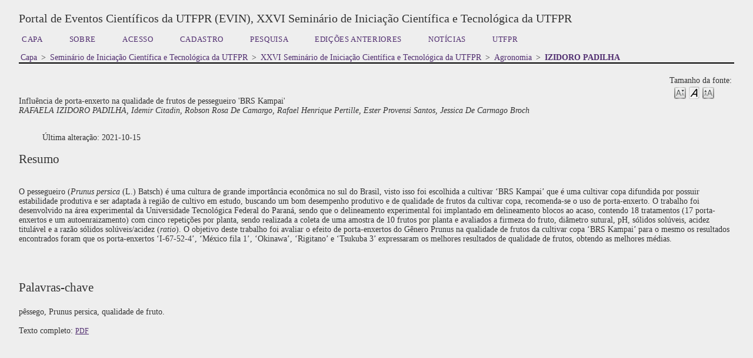

--- FILE ---
content_type: text/html; charset=utf-8
request_url: https://eventos.utfpr.edu.br/sicite/sicite2021/paper/view/8836
body_size: 3155
content:
<?xml version="1.0" encoding="UTF-8"?>
<!DOCTYPE html PUBLIC "-//W3C//DTD XHTML 1.0 Transitional//EN"
	"http://www.w3.org/TR/xhtml1/DTD/xhtml1-transitional.dtd">
<html xmlns="http://www.w3.org/1999/xhtml">
<head>
	<title>IZIDORO PADILHA</title>
	<meta http-equiv="Content-Type" content="text/html; charset=utf-8" />
	<meta name="description" content="Influência de porta-enxerto na qualidade de frutos de pessegueiro &#039;BRS Kampai&#039;" />
			<meta name="keywords" content="pêssego, Prunus persica, qualidade de fruto." />
	
	
	<link rel="schema.DC" href="http://purl.org/dc/elements/1.1/" />

	<meta name="DC.Contributor.Sponsor" xml:lang="pt" content="CNPq e o  Programa Institucional de Bolsa de Iniciação em Desenvolvimento Tecnológico e Inovação  (PIBITI)"/>
	<meta name="DC.Creator.PersonalName" content="RAFAELA IZIDORO PADILHA"/>
	<meta name="DC.Creator.PersonalName" content="Idemir Citadin"/>
	<meta name="DC.Creator.PersonalName" content="Robson Rosa De Camargo"/>
	<meta name="DC.Creator.PersonalName" content="Rafael Henrique Pertille"/>
	<meta name="DC.Creator.PersonalName" content="Ester Provensi Santos"/>
	<meta name="DC.Creator.PersonalName" content="Jessica De Carmago Broch"/>
	<meta name="DC.Date.available" scheme="ISO8601" content="2021-08-02"/>
	<meta name="DC.Date.created" scheme="ISO8601" content="2021-10-15"/>
	<meta name="DC.Date.dateSubmitted" scheme="ISO8601" content="2021-09-15"/>
	<meta name="DC.Date.modified" scheme="ISO8601" content="2021-10-15"/>
	<meta name="DC.Description" xml:lang="pt" content="   O pessegueiro ( Prunus persica  (L.) Batsch) é uma cultura de grande importância econômica no sul do Brasil, visto isso foi escolhida a cultivar ‘BRS Kampai’ que   é uma   cultivar copa difundida por possuir estabilidade produtiva e ser adaptada à região de cultivo em estudo, buscando um bom desempenho produtivo e de qualidade de frutos da cultivar copa, recomenda-se o uso de porta-enxerto. O   trabalho foi desenvolvido na área experimental da   Universidade Tecnológica Federal do Paraná, sendo que  o delineamento experimental foi implantado em delineamento blocos ao acaso, contendo 18 tratamentos (17 porta-enxertos e um autoenraizamento) com cinco repetições   por   planta, sendo  realizada a coleta de uma amostra de 10 frutos por planta e  avaliados a firmeza do fruto, diâmetro sutural, pH, sólidos solúveis, acidez titulável e a razão sólidos solúveis/acidez ( ratio  ) . O objetivo deste trabalho foi avaliar o efeito de porta-enxertos do Gênero Prunus na qualidade de frutos  da cultivar copa ‘BRS Kampai’ para o mesmo os resultados encontrados foram que os porta-enxertos ‘I-67-52-4’, ‘México fila 1’, ‘Okinawa’, ‘Rigitano’ e ‘Tsukuba 3’ expressaram os melhores resultados de qualidade de frutos, obtendo as melhores médias.    "/>
	<meta name="DC.Format" scheme="IMT" content="application/pdf"/>		
	<meta name="DC.Identifier" content="8836"/>
	<meta name="DC.Identifier.URI" content="https://eventos.utfpr.edu.br//sicite/sicite2021/paper/view/8836"/>
	<meta name="DC.Language" scheme="ISO639-1" content="pt"/>
	<meta name="DC.Rights" content="Autores que submetem a esta conferência concordam com os seguintes termos:   a)  Autores mantém os direitos autorais sobre o trabalho, permitindo à conferência colocá-lo sob uma licença  Licença Creative Commons-Attribution , que permite livremente a outros acessar, usar e compartilhar o trabalho com o crédito de autoria e apresentação inicial nesta conferência.   b)  Autores podem abrir mão dos termos da licença CC e definir contratos adicionais para a distribuição não-exclusiva e subsequente publicação deste trabalho (ex.: publicar uma versão atualizada em um periódico, disponibilizar em repositório institucional, ou publicá-lo em livro), com o crédito de autoria e apresentação inicial nesta conferência.   c)  Além disso, autores são incentivados a publicar e compartilhar seus trabalhos online (ex.:  em repositório institucional ou em sua página pessoal) a qualquer momento antes e depois da conferência."/>
	<meta name="DC.Source" content="XXVI Seminário de Iniciação Científica e Tecnológica da UTFPR"/>
	<meta name="DC.Source.URI" content="https://eventos.utfpr.edu.br//sicite/sicite2021/index"/>
						<meta name="DC.Subject" xml:lang="pt" content="pêssego, Prunus persica, qualidade de fruto."/>
				<meta name="DC.Title" content="Influência de porta-enxerto na qualidade de frutos de pessegueiro &#039;BRS Kampai&#039;"/>
		<meta name="DC.Type" content="Text.Proceedings"/>
	<meta name="DC.Type.paperType" content="Agronomia"/>			<meta name="gs_meta_revision" content="1.1" />
	<meta name="citation_conference_title" content="XXVI Seminário de Iniciação Científica e Tecnológica da UTFPR"/>
	<meta name="citation_author" content="RAFAELA IZIDORO PADILHA"/>
	<meta name="citation_author_institution" content="Universidade Tecnológica Federal do Paraná, Pato Branco, Paraná, Brasil"/>
	<meta name="citation_author" content="Idemir Citadin"/>
	<meta name="citation_author_institution" content="Universidade Tecnológica Federal do Paraná, Pato Branco, Paraná, Brasil"/>
	<meta name="citation_author" content="Robson Rosa De Camargo"/>
	<meta name="citation_author_institution" content="Universidade Tecnológica Federal do Paraná, Pato Branco, Paraná, Brasil"/>
	<meta name="citation_author" content="Rafael Henrique Pertille"/>
	<meta name="citation_author_institution" content="Universidade Tecnológica Federal do Paraná, Pato Branco, Paraná, Brasil"/>
	<meta name="citation_author" content="Ester Provensi Santos"/>
	<meta name="citation_author_institution" content="Universidade Tecnológica Federal do Paraná, Pato Branco, Paraná, Brasil"/>
	<meta name="citation_author" content="Jessica De Carmago Broch"/>
	<meta name="citation_author_institution" content="Universidade Tecnológica Federal do Paraná, Pato Branco, Paraná, Brasil"/>
	<meta name="citation_title" content="Influência de porta-enxerto na qualidade de frutos de pessegueiro &#039;BRS Kampai&#039;"/>
	<meta name="citation_date" content="2021/10/15"/>
	<meta name="citation_abstract_html_url" content="https://eventos.utfpr.edu.br//sicite/sicite2021/paper/view/8836"/>
	<meta name="citation_pdf_url" content="https://eventos.utfpr.edu.br//sicite/sicite2021/paper/download/8836/3709"/>

	<link rel="stylesheet" href="https://eventos.utfpr.edu.br/lib/pkp/styles/common.css" type="text/css" />
	<link rel="stylesheet" href="https://eventos.utfpr.edu.br/styles/common.css" type="text/css" />
	<link rel="stylesheet" href="https://eventos.utfpr.edu.br/styles/paperView.css" type="text/css" />

	<!-- Base Jquery -->
		<script type="text/javascript" src="https://eventos.utfpr.edu.br/lib/pkp/js/lib/jquery/jquery.min.js"></script>
	<script type="text/javascript" src="https://eventos.utfpr.edu.br/lib/pkp/js/lib/jquery/plugins/jqueryUi.min.js"></script>
		<!-- Add javascript required for font sizer -->
	<script type="text/javascript" src="https://eventos.utfpr.edu.br/lib/pkp/js/jquery.cookie.js"></script>
	<script type="text/javascript" src="https://eventos.utfpr.edu.br/lib/pkp/js/fontController.js" ></script>
	<script type="text/javascript">
		$(function(){
			fontSize("#sizer", "body", 9, 16, 32, "https://eventos.utfpr.edu.br"); // Initialize the font sizer
		});
	</script>

			<link rel="stylesheet" href="https://eventos.utfpr.edu.br/public/site/sitestyle.css" type="text/css" />
			<link rel="stylesheet" href="https://eventos.utfpr.edu.br/lib/pkp/styles/jqueryUi.css" type="text/css" />
			<link rel="stylesheet" href="https://eventos.utfpr.edu.br/lib/pkp/styles/jquery.pnotify.default.css" type="text/css" />
			<link rel="stylesheet" href="https://eventos.utfpr.edu.br/lib/pkp/styles/themes/default/pnotify.css" type="text/css" />
	
	<script type="text/javascript" src="https://eventos.utfpr.edu.br/lib/pkp/js/general.js"></script>
	
	<!-- Add javascript required for font sizer -->
	<script type="text/javascript" src="https://eventos.utfpr.edu.br/lib/pkp/js/jquery.cookie.js"></script>	
	<script type="text/javascript" src="https://eventos.utfpr.edu.br/lib/pkp/js/fontController.js" ></script>
	<script type="text/javascript">
		$(function(){
			fontSize("#sizer", "body", 9, 16, 32, "https://eventos.utfpr.edu.br"); // Initialize the font sizer
		});
	</script>
</head>
<body>

<div id="container">

<div id="body">

<div id="main">

<h2>Portal de Eventos Científicos da UTFPR (EVIN),&nbsp;XXVI Seminário de Iniciação Científica e Tecnológica da UTFPR</h2>

<div id="navbar">
	<ul class="menu">
		<li><a href="https://eventos.utfpr.edu.br//index/index/index/index" target="_parent">Capa</a></li>
		<li><a href="https://eventos.utfpr.edu.br//sicite/sicite2021/about" target="_parent">Sobre</a></li>

					<li><a href="https://eventos.utfpr.edu.br//sicite/sicite2021/login" target="_parent">Acesso</a></li>
			<li><a href="https://eventos.utfpr.edu.br//sicite/sicite2021/user/account" target="_parent">Cadastro</a></li>
				<li><a href="https://eventos.utfpr.edu.br//sicite/sicite2021/search" target="_parent">Pesquisa</a></li>

								<li><a href="https://eventos.utfpr.edu.br//sicite/index/schedConfs/archive" target="_parent">Edições anteriores</a></li>
							<li><a href="https://eventos.utfpr.edu.br//sicite/sicite2021/announcement" target="_parent">Notícias</a></li>
						
											<li><a href="http://utfpr.edu.br/" target="_parent">UTFPR</a></li>
											</ul>
</div>

<div id="breadcrumb">
	<a href="https://eventos.utfpr.edu.br//sicite/sicite2021/index" target="_parent">Capa</a> &gt;
	<a href="https://eventos.utfpr.edu.br//sicite/" target="_parent">Seminário de Iniciação Científica e Tecnológica da UTFPR</a> &gt;
	<a href="https://eventos.utfpr.edu.br//sicite/sicite2021/index" target="_parent">XXVI Seminário de Iniciação Científica e Tecnológica da UTFPR</a> &gt;
	<a href="https://eventos.utfpr.edu.br//sicite/sicite2021/schedConf/presentations" target="_parent">Agronomia</a> &gt;
	<a href="https://eventos.utfpr.edu.br//sicite/sicite2021/paper/view/8836/0" class="current" target="_parent">IZIDORO PADILHA</a>
</div>

<div id="content">
	<div id="topBar">
		<div id="paperFontSize">
			Tamanho da fonte:&nbsp;
			<div id="sizer"></div>
		</div>
	</div>

	<div id="title">Influência de porta-enxerto na qualidade de frutos de pessegueiro 'BRS Kampai'</div>
	<div id="author"><em>RAFAELA IZIDORO PADILHA, Idemir Citadin, Robson Rosa De Camargo, Rafael Henrique Pertille, Ester Provensi Santos, Jessica De Carmago Broch</em></div>
	<br />

	<blockquote>
		Última alteração:&nbsp;2021-10-15<br/>
	</blockquote>

		<div id="abstract">
	<h4>Resumo</h4>
	<br />
	<div><p>O pessegueiro (<em>Prunus persica</em> (L.) Batsch) é uma cultura de grande importância econômica no sul do Brasil, visto isso foi escolhida a cultivar ‘BRS Kampai’ que é uma cultivar copa difundida por possuir estabilidade produtiva e ser adaptada à região de cultivo em estudo, buscando um bom desempenho produtivo e de qualidade de frutos da cultivar copa, recomenda-se o uso de porta-enxerto. O trabalho foi desenvolvido na área experimental da Universidade Tecnológica Federal do Paraná, sendo que  o delineamento experimental foi implantado em delineamento blocos ao acaso, contendo 18 tratamentos (17 porta-enxertos e um autoenraizamento) com cinco repetições por planta, sendo  realizada a coleta de uma amostra de 10 frutos por planta e  avaliados a firmeza do fruto, diâmetro sutural, pH, sólidos solúveis, acidez titulável e a razão sólidos solúveis/acidez (<em>ratio</em>). O objetivo deste trabalho foi avaliar o efeito de porta-enxertos do Gênero Prunus na qualidade de frutos  da cultivar copa ‘BRS Kampai’ para o mesmo os resultados encontrados foram que os porta-enxertos ‘I-67-52-4’, ‘México fila 1’, ‘Okinawa’, ‘Rigitano’ e ‘Tsukuba 3’ expressaram os melhores resultados de qualidade de frutos, obtendo as melhores médias.</p><br /></div>
	<br />
	</div>
	
			<div id="paperSubject">
		<h4>Palavras-chave</h4>
		<br />
		<div>pêssego, Prunus persica, qualidade de fruto.</div>
		<br />
		</div>
	
		
	<div id="paper">
								Texto completo:
														<a href="https://eventos.utfpr.edu.br//sicite/sicite2021/paper/view/8836/3709" class="action" target="_parent">PDF</a>
											</div>

</div>

</div>

</div>
</div>
</div>


</body>
</html>